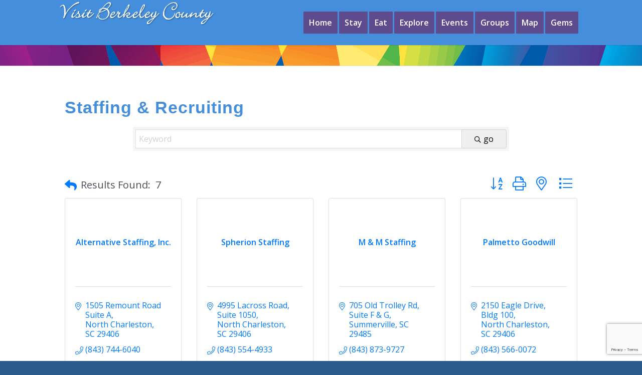

--- FILE ---
content_type: text/html; charset=utf-8
request_url: https://www.google.com/recaptcha/enterprise/anchor?ar=1&k=6LfI_T8rAAAAAMkWHrLP_GfSf3tLy9tKa839wcWa&co=aHR0cHM6Ly90b3VyaXNtLmJlcmtlbGV5c2Mub3JnOjQ0Mw..&hl=en&v=PoyoqOPhxBO7pBk68S4YbpHZ&size=invisible&anchor-ms=20000&execute-ms=30000&cb=u2gsrd3rgjzi
body_size: 48660
content:
<!DOCTYPE HTML><html dir="ltr" lang="en"><head><meta http-equiv="Content-Type" content="text/html; charset=UTF-8">
<meta http-equiv="X-UA-Compatible" content="IE=edge">
<title>reCAPTCHA</title>
<style type="text/css">
/* cyrillic-ext */
@font-face {
  font-family: 'Roboto';
  font-style: normal;
  font-weight: 400;
  font-stretch: 100%;
  src: url(//fonts.gstatic.com/s/roboto/v48/KFO7CnqEu92Fr1ME7kSn66aGLdTylUAMa3GUBHMdazTgWw.woff2) format('woff2');
  unicode-range: U+0460-052F, U+1C80-1C8A, U+20B4, U+2DE0-2DFF, U+A640-A69F, U+FE2E-FE2F;
}
/* cyrillic */
@font-face {
  font-family: 'Roboto';
  font-style: normal;
  font-weight: 400;
  font-stretch: 100%;
  src: url(//fonts.gstatic.com/s/roboto/v48/KFO7CnqEu92Fr1ME7kSn66aGLdTylUAMa3iUBHMdazTgWw.woff2) format('woff2');
  unicode-range: U+0301, U+0400-045F, U+0490-0491, U+04B0-04B1, U+2116;
}
/* greek-ext */
@font-face {
  font-family: 'Roboto';
  font-style: normal;
  font-weight: 400;
  font-stretch: 100%;
  src: url(//fonts.gstatic.com/s/roboto/v48/KFO7CnqEu92Fr1ME7kSn66aGLdTylUAMa3CUBHMdazTgWw.woff2) format('woff2');
  unicode-range: U+1F00-1FFF;
}
/* greek */
@font-face {
  font-family: 'Roboto';
  font-style: normal;
  font-weight: 400;
  font-stretch: 100%;
  src: url(//fonts.gstatic.com/s/roboto/v48/KFO7CnqEu92Fr1ME7kSn66aGLdTylUAMa3-UBHMdazTgWw.woff2) format('woff2');
  unicode-range: U+0370-0377, U+037A-037F, U+0384-038A, U+038C, U+038E-03A1, U+03A3-03FF;
}
/* math */
@font-face {
  font-family: 'Roboto';
  font-style: normal;
  font-weight: 400;
  font-stretch: 100%;
  src: url(//fonts.gstatic.com/s/roboto/v48/KFO7CnqEu92Fr1ME7kSn66aGLdTylUAMawCUBHMdazTgWw.woff2) format('woff2');
  unicode-range: U+0302-0303, U+0305, U+0307-0308, U+0310, U+0312, U+0315, U+031A, U+0326-0327, U+032C, U+032F-0330, U+0332-0333, U+0338, U+033A, U+0346, U+034D, U+0391-03A1, U+03A3-03A9, U+03B1-03C9, U+03D1, U+03D5-03D6, U+03F0-03F1, U+03F4-03F5, U+2016-2017, U+2034-2038, U+203C, U+2040, U+2043, U+2047, U+2050, U+2057, U+205F, U+2070-2071, U+2074-208E, U+2090-209C, U+20D0-20DC, U+20E1, U+20E5-20EF, U+2100-2112, U+2114-2115, U+2117-2121, U+2123-214F, U+2190, U+2192, U+2194-21AE, U+21B0-21E5, U+21F1-21F2, U+21F4-2211, U+2213-2214, U+2216-22FF, U+2308-230B, U+2310, U+2319, U+231C-2321, U+2336-237A, U+237C, U+2395, U+239B-23B7, U+23D0, U+23DC-23E1, U+2474-2475, U+25AF, U+25B3, U+25B7, U+25BD, U+25C1, U+25CA, U+25CC, U+25FB, U+266D-266F, U+27C0-27FF, U+2900-2AFF, U+2B0E-2B11, U+2B30-2B4C, U+2BFE, U+3030, U+FF5B, U+FF5D, U+1D400-1D7FF, U+1EE00-1EEFF;
}
/* symbols */
@font-face {
  font-family: 'Roboto';
  font-style: normal;
  font-weight: 400;
  font-stretch: 100%;
  src: url(//fonts.gstatic.com/s/roboto/v48/KFO7CnqEu92Fr1ME7kSn66aGLdTylUAMaxKUBHMdazTgWw.woff2) format('woff2');
  unicode-range: U+0001-000C, U+000E-001F, U+007F-009F, U+20DD-20E0, U+20E2-20E4, U+2150-218F, U+2190, U+2192, U+2194-2199, U+21AF, U+21E6-21F0, U+21F3, U+2218-2219, U+2299, U+22C4-22C6, U+2300-243F, U+2440-244A, U+2460-24FF, U+25A0-27BF, U+2800-28FF, U+2921-2922, U+2981, U+29BF, U+29EB, U+2B00-2BFF, U+4DC0-4DFF, U+FFF9-FFFB, U+10140-1018E, U+10190-1019C, U+101A0, U+101D0-101FD, U+102E0-102FB, U+10E60-10E7E, U+1D2C0-1D2D3, U+1D2E0-1D37F, U+1F000-1F0FF, U+1F100-1F1AD, U+1F1E6-1F1FF, U+1F30D-1F30F, U+1F315, U+1F31C, U+1F31E, U+1F320-1F32C, U+1F336, U+1F378, U+1F37D, U+1F382, U+1F393-1F39F, U+1F3A7-1F3A8, U+1F3AC-1F3AF, U+1F3C2, U+1F3C4-1F3C6, U+1F3CA-1F3CE, U+1F3D4-1F3E0, U+1F3ED, U+1F3F1-1F3F3, U+1F3F5-1F3F7, U+1F408, U+1F415, U+1F41F, U+1F426, U+1F43F, U+1F441-1F442, U+1F444, U+1F446-1F449, U+1F44C-1F44E, U+1F453, U+1F46A, U+1F47D, U+1F4A3, U+1F4B0, U+1F4B3, U+1F4B9, U+1F4BB, U+1F4BF, U+1F4C8-1F4CB, U+1F4D6, U+1F4DA, U+1F4DF, U+1F4E3-1F4E6, U+1F4EA-1F4ED, U+1F4F7, U+1F4F9-1F4FB, U+1F4FD-1F4FE, U+1F503, U+1F507-1F50B, U+1F50D, U+1F512-1F513, U+1F53E-1F54A, U+1F54F-1F5FA, U+1F610, U+1F650-1F67F, U+1F687, U+1F68D, U+1F691, U+1F694, U+1F698, U+1F6AD, U+1F6B2, U+1F6B9-1F6BA, U+1F6BC, U+1F6C6-1F6CF, U+1F6D3-1F6D7, U+1F6E0-1F6EA, U+1F6F0-1F6F3, U+1F6F7-1F6FC, U+1F700-1F7FF, U+1F800-1F80B, U+1F810-1F847, U+1F850-1F859, U+1F860-1F887, U+1F890-1F8AD, U+1F8B0-1F8BB, U+1F8C0-1F8C1, U+1F900-1F90B, U+1F93B, U+1F946, U+1F984, U+1F996, U+1F9E9, U+1FA00-1FA6F, U+1FA70-1FA7C, U+1FA80-1FA89, U+1FA8F-1FAC6, U+1FACE-1FADC, U+1FADF-1FAE9, U+1FAF0-1FAF8, U+1FB00-1FBFF;
}
/* vietnamese */
@font-face {
  font-family: 'Roboto';
  font-style: normal;
  font-weight: 400;
  font-stretch: 100%;
  src: url(//fonts.gstatic.com/s/roboto/v48/KFO7CnqEu92Fr1ME7kSn66aGLdTylUAMa3OUBHMdazTgWw.woff2) format('woff2');
  unicode-range: U+0102-0103, U+0110-0111, U+0128-0129, U+0168-0169, U+01A0-01A1, U+01AF-01B0, U+0300-0301, U+0303-0304, U+0308-0309, U+0323, U+0329, U+1EA0-1EF9, U+20AB;
}
/* latin-ext */
@font-face {
  font-family: 'Roboto';
  font-style: normal;
  font-weight: 400;
  font-stretch: 100%;
  src: url(//fonts.gstatic.com/s/roboto/v48/KFO7CnqEu92Fr1ME7kSn66aGLdTylUAMa3KUBHMdazTgWw.woff2) format('woff2');
  unicode-range: U+0100-02BA, U+02BD-02C5, U+02C7-02CC, U+02CE-02D7, U+02DD-02FF, U+0304, U+0308, U+0329, U+1D00-1DBF, U+1E00-1E9F, U+1EF2-1EFF, U+2020, U+20A0-20AB, U+20AD-20C0, U+2113, U+2C60-2C7F, U+A720-A7FF;
}
/* latin */
@font-face {
  font-family: 'Roboto';
  font-style: normal;
  font-weight: 400;
  font-stretch: 100%;
  src: url(//fonts.gstatic.com/s/roboto/v48/KFO7CnqEu92Fr1ME7kSn66aGLdTylUAMa3yUBHMdazQ.woff2) format('woff2');
  unicode-range: U+0000-00FF, U+0131, U+0152-0153, U+02BB-02BC, U+02C6, U+02DA, U+02DC, U+0304, U+0308, U+0329, U+2000-206F, U+20AC, U+2122, U+2191, U+2193, U+2212, U+2215, U+FEFF, U+FFFD;
}
/* cyrillic-ext */
@font-face {
  font-family: 'Roboto';
  font-style: normal;
  font-weight: 500;
  font-stretch: 100%;
  src: url(//fonts.gstatic.com/s/roboto/v48/KFO7CnqEu92Fr1ME7kSn66aGLdTylUAMa3GUBHMdazTgWw.woff2) format('woff2');
  unicode-range: U+0460-052F, U+1C80-1C8A, U+20B4, U+2DE0-2DFF, U+A640-A69F, U+FE2E-FE2F;
}
/* cyrillic */
@font-face {
  font-family: 'Roboto';
  font-style: normal;
  font-weight: 500;
  font-stretch: 100%;
  src: url(//fonts.gstatic.com/s/roboto/v48/KFO7CnqEu92Fr1ME7kSn66aGLdTylUAMa3iUBHMdazTgWw.woff2) format('woff2');
  unicode-range: U+0301, U+0400-045F, U+0490-0491, U+04B0-04B1, U+2116;
}
/* greek-ext */
@font-face {
  font-family: 'Roboto';
  font-style: normal;
  font-weight: 500;
  font-stretch: 100%;
  src: url(//fonts.gstatic.com/s/roboto/v48/KFO7CnqEu92Fr1ME7kSn66aGLdTylUAMa3CUBHMdazTgWw.woff2) format('woff2');
  unicode-range: U+1F00-1FFF;
}
/* greek */
@font-face {
  font-family: 'Roboto';
  font-style: normal;
  font-weight: 500;
  font-stretch: 100%;
  src: url(//fonts.gstatic.com/s/roboto/v48/KFO7CnqEu92Fr1ME7kSn66aGLdTylUAMa3-UBHMdazTgWw.woff2) format('woff2');
  unicode-range: U+0370-0377, U+037A-037F, U+0384-038A, U+038C, U+038E-03A1, U+03A3-03FF;
}
/* math */
@font-face {
  font-family: 'Roboto';
  font-style: normal;
  font-weight: 500;
  font-stretch: 100%;
  src: url(//fonts.gstatic.com/s/roboto/v48/KFO7CnqEu92Fr1ME7kSn66aGLdTylUAMawCUBHMdazTgWw.woff2) format('woff2');
  unicode-range: U+0302-0303, U+0305, U+0307-0308, U+0310, U+0312, U+0315, U+031A, U+0326-0327, U+032C, U+032F-0330, U+0332-0333, U+0338, U+033A, U+0346, U+034D, U+0391-03A1, U+03A3-03A9, U+03B1-03C9, U+03D1, U+03D5-03D6, U+03F0-03F1, U+03F4-03F5, U+2016-2017, U+2034-2038, U+203C, U+2040, U+2043, U+2047, U+2050, U+2057, U+205F, U+2070-2071, U+2074-208E, U+2090-209C, U+20D0-20DC, U+20E1, U+20E5-20EF, U+2100-2112, U+2114-2115, U+2117-2121, U+2123-214F, U+2190, U+2192, U+2194-21AE, U+21B0-21E5, U+21F1-21F2, U+21F4-2211, U+2213-2214, U+2216-22FF, U+2308-230B, U+2310, U+2319, U+231C-2321, U+2336-237A, U+237C, U+2395, U+239B-23B7, U+23D0, U+23DC-23E1, U+2474-2475, U+25AF, U+25B3, U+25B7, U+25BD, U+25C1, U+25CA, U+25CC, U+25FB, U+266D-266F, U+27C0-27FF, U+2900-2AFF, U+2B0E-2B11, U+2B30-2B4C, U+2BFE, U+3030, U+FF5B, U+FF5D, U+1D400-1D7FF, U+1EE00-1EEFF;
}
/* symbols */
@font-face {
  font-family: 'Roboto';
  font-style: normal;
  font-weight: 500;
  font-stretch: 100%;
  src: url(//fonts.gstatic.com/s/roboto/v48/KFO7CnqEu92Fr1ME7kSn66aGLdTylUAMaxKUBHMdazTgWw.woff2) format('woff2');
  unicode-range: U+0001-000C, U+000E-001F, U+007F-009F, U+20DD-20E0, U+20E2-20E4, U+2150-218F, U+2190, U+2192, U+2194-2199, U+21AF, U+21E6-21F0, U+21F3, U+2218-2219, U+2299, U+22C4-22C6, U+2300-243F, U+2440-244A, U+2460-24FF, U+25A0-27BF, U+2800-28FF, U+2921-2922, U+2981, U+29BF, U+29EB, U+2B00-2BFF, U+4DC0-4DFF, U+FFF9-FFFB, U+10140-1018E, U+10190-1019C, U+101A0, U+101D0-101FD, U+102E0-102FB, U+10E60-10E7E, U+1D2C0-1D2D3, U+1D2E0-1D37F, U+1F000-1F0FF, U+1F100-1F1AD, U+1F1E6-1F1FF, U+1F30D-1F30F, U+1F315, U+1F31C, U+1F31E, U+1F320-1F32C, U+1F336, U+1F378, U+1F37D, U+1F382, U+1F393-1F39F, U+1F3A7-1F3A8, U+1F3AC-1F3AF, U+1F3C2, U+1F3C4-1F3C6, U+1F3CA-1F3CE, U+1F3D4-1F3E0, U+1F3ED, U+1F3F1-1F3F3, U+1F3F5-1F3F7, U+1F408, U+1F415, U+1F41F, U+1F426, U+1F43F, U+1F441-1F442, U+1F444, U+1F446-1F449, U+1F44C-1F44E, U+1F453, U+1F46A, U+1F47D, U+1F4A3, U+1F4B0, U+1F4B3, U+1F4B9, U+1F4BB, U+1F4BF, U+1F4C8-1F4CB, U+1F4D6, U+1F4DA, U+1F4DF, U+1F4E3-1F4E6, U+1F4EA-1F4ED, U+1F4F7, U+1F4F9-1F4FB, U+1F4FD-1F4FE, U+1F503, U+1F507-1F50B, U+1F50D, U+1F512-1F513, U+1F53E-1F54A, U+1F54F-1F5FA, U+1F610, U+1F650-1F67F, U+1F687, U+1F68D, U+1F691, U+1F694, U+1F698, U+1F6AD, U+1F6B2, U+1F6B9-1F6BA, U+1F6BC, U+1F6C6-1F6CF, U+1F6D3-1F6D7, U+1F6E0-1F6EA, U+1F6F0-1F6F3, U+1F6F7-1F6FC, U+1F700-1F7FF, U+1F800-1F80B, U+1F810-1F847, U+1F850-1F859, U+1F860-1F887, U+1F890-1F8AD, U+1F8B0-1F8BB, U+1F8C0-1F8C1, U+1F900-1F90B, U+1F93B, U+1F946, U+1F984, U+1F996, U+1F9E9, U+1FA00-1FA6F, U+1FA70-1FA7C, U+1FA80-1FA89, U+1FA8F-1FAC6, U+1FACE-1FADC, U+1FADF-1FAE9, U+1FAF0-1FAF8, U+1FB00-1FBFF;
}
/* vietnamese */
@font-face {
  font-family: 'Roboto';
  font-style: normal;
  font-weight: 500;
  font-stretch: 100%;
  src: url(//fonts.gstatic.com/s/roboto/v48/KFO7CnqEu92Fr1ME7kSn66aGLdTylUAMa3OUBHMdazTgWw.woff2) format('woff2');
  unicode-range: U+0102-0103, U+0110-0111, U+0128-0129, U+0168-0169, U+01A0-01A1, U+01AF-01B0, U+0300-0301, U+0303-0304, U+0308-0309, U+0323, U+0329, U+1EA0-1EF9, U+20AB;
}
/* latin-ext */
@font-face {
  font-family: 'Roboto';
  font-style: normal;
  font-weight: 500;
  font-stretch: 100%;
  src: url(//fonts.gstatic.com/s/roboto/v48/KFO7CnqEu92Fr1ME7kSn66aGLdTylUAMa3KUBHMdazTgWw.woff2) format('woff2');
  unicode-range: U+0100-02BA, U+02BD-02C5, U+02C7-02CC, U+02CE-02D7, U+02DD-02FF, U+0304, U+0308, U+0329, U+1D00-1DBF, U+1E00-1E9F, U+1EF2-1EFF, U+2020, U+20A0-20AB, U+20AD-20C0, U+2113, U+2C60-2C7F, U+A720-A7FF;
}
/* latin */
@font-face {
  font-family: 'Roboto';
  font-style: normal;
  font-weight: 500;
  font-stretch: 100%;
  src: url(//fonts.gstatic.com/s/roboto/v48/KFO7CnqEu92Fr1ME7kSn66aGLdTylUAMa3yUBHMdazQ.woff2) format('woff2');
  unicode-range: U+0000-00FF, U+0131, U+0152-0153, U+02BB-02BC, U+02C6, U+02DA, U+02DC, U+0304, U+0308, U+0329, U+2000-206F, U+20AC, U+2122, U+2191, U+2193, U+2212, U+2215, U+FEFF, U+FFFD;
}
/* cyrillic-ext */
@font-face {
  font-family: 'Roboto';
  font-style: normal;
  font-weight: 900;
  font-stretch: 100%;
  src: url(//fonts.gstatic.com/s/roboto/v48/KFO7CnqEu92Fr1ME7kSn66aGLdTylUAMa3GUBHMdazTgWw.woff2) format('woff2');
  unicode-range: U+0460-052F, U+1C80-1C8A, U+20B4, U+2DE0-2DFF, U+A640-A69F, U+FE2E-FE2F;
}
/* cyrillic */
@font-face {
  font-family: 'Roboto';
  font-style: normal;
  font-weight: 900;
  font-stretch: 100%;
  src: url(//fonts.gstatic.com/s/roboto/v48/KFO7CnqEu92Fr1ME7kSn66aGLdTylUAMa3iUBHMdazTgWw.woff2) format('woff2');
  unicode-range: U+0301, U+0400-045F, U+0490-0491, U+04B0-04B1, U+2116;
}
/* greek-ext */
@font-face {
  font-family: 'Roboto';
  font-style: normal;
  font-weight: 900;
  font-stretch: 100%;
  src: url(//fonts.gstatic.com/s/roboto/v48/KFO7CnqEu92Fr1ME7kSn66aGLdTylUAMa3CUBHMdazTgWw.woff2) format('woff2');
  unicode-range: U+1F00-1FFF;
}
/* greek */
@font-face {
  font-family: 'Roboto';
  font-style: normal;
  font-weight: 900;
  font-stretch: 100%;
  src: url(//fonts.gstatic.com/s/roboto/v48/KFO7CnqEu92Fr1ME7kSn66aGLdTylUAMa3-UBHMdazTgWw.woff2) format('woff2');
  unicode-range: U+0370-0377, U+037A-037F, U+0384-038A, U+038C, U+038E-03A1, U+03A3-03FF;
}
/* math */
@font-face {
  font-family: 'Roboto';
  font-style: normal;
  font-weight: 900;
  font-stretch: 100%;
  src: url(//fonts.gstatic.com/s/roboto/v48/KFO7CnqEu92Fr1ME7kSn66aGLdTylUAMawCUBHMdazTgWw.woff2) format('woff2');
  unicode-range: U+0302-0303, U+0305, U+0307-0308, U+0310, U+0312, U+0315, U+031A, U+0326-0327, U+032C, U+032F-0330, U+0332-0333, U+0338, U+033A, U+0346, U+034D, U+0391-03A1, U+03A3-03A9, U+03B1-03C9, U+03D1, U+03D5-03D6, U+03F0-03F1, U+03F4-03F5, U+2016-2017, U+2034-2038, U+203C, U+2040, U+2043, U+2047, U+2050, U+2057, U+205F, U+2070-2071, U+2074-208E, U+2090-209C, U+20D0-20DC, U+20E1, U+20E5-20EF, U+2100-2112, U+2114-2115, U+2117-2121, U+2123-214F, U+2190, U+2192, U+2194-21AE, U+21B0-21E5, U+21F1-21F2, U+21F4-2211, U+2213-2214, U+2216-22FF, U+2308-230B, U+2310, U+2319, U+231C-2321, U+2336-237A, U+237C, U+2395, U+239B-23B7, U+23D0, U+23DC-23E1, U+2474-2475, U+25AF, U+25B3, U+25B7, U+25BD, U+25C1, U+25CA, U+25CC, U+25FB, U+266D-266F, U+27C0-27FF, U+2900-2AFF, U+2B0E-2B11, U+2B30-2B4C, U+2BFE, U+3030, U+FF5B, U+FF5D, U+1D400-1D7FF, U+1EE00-1EEFF;
}
/* symbols */
@font-face {
  font-family: 'Roboto';
  font-style: normal;
  font-weight: 900;
  font-stretch: 100%;
  src: url(//fonts.gstatic.com/s/roboto/v48/KFO7CnqEu92Fr1ME7kSn66aGLdTylUAMaxKUBHMdazTgWw.woff2) format('woff2');
  unicode-range: U+0001-000C, U+000E-001F, U+007F-009F, U+20DD-20E0, U+20E2-20E4, U+2150-218F, U+2190, U+2192, U+2194-2199, U+21AF, U+21E6-21F0, U+21F3, U+2218-2219, U+2299, U+22C4-22C6, U+2300-243F, U+2440-244A, U+2460-24FF, U+25A0-27BF, U+2800-28FF, U+2921-2922, U+2981, U+29BF, U+29EB, U+2B00-2BFF, U+4DC0-4DFF, U+FFF9-FFFB, U+10140-1018E, U+10190-1019C, U+101A0, U+101D0-101FD, U+102E0-102FB, U+10E60-10E7E, U+1D2C0-1D2D3, U+1D2E0-1D37F, U+1F000-1F0FF, U+1F100-1F1AD, U+1F1E6-1F1FF, U+1F30D-1F30F, U+1F315, U+1F31C, U+1F31E, U+1F320-1F32C, U+1F336, U+1F378, U+1F37D, U+1F382, U+1F393-1F39F, U+1F3A7-1F3A8, U+1F3AC-1F3AF, U+1F3C2, U+1F3C4-1F3C6, U+1F3CA-1F3CE, U+1F3D4-1F3E0, U+1F3ED, U+1F3F1-1F3F3, U+1F3F5-1F3F7, U+1F408, U+1F415, U+1F41F, U+1F426, U+1F43F, U+1F441-1F442, U+1F444, U+1F446-1F449, U+1F44C-1F44E, U+1F453, U+1F46A, U+1F47D, U+1F4A3, U+1F4B0, U+1F4B3, U+1F4B9, U+1F4BB, U+1F4BF, U+1F4C8-1F4CB, U+1F4D6, U+1F4DA, U+1F4DF, U+1F4E3-1F4E6, U+1F4EA-1F4ED, U+1F4F7, U+1F4F9-1F4FB, U+1F4FD-1F4FE, U+1F503, U+1F507-1F50B, U+1F50D, U+1F512-1F513, U+1F53E-1F54A, U+1F54F-1F5FA, U+1F610, U+1F650-1F67F, U+1F687, U+1F68D, U+1F691, U+1F694, U+1F698, U+1F6AD, U+1F6B2, U+1F6B9-1F6BA, U+1F6BC, U+1F6C6-1F6CF, U+1F6D3-1F6D7, U+1F6E0-1F6EA, U+1F6F0-1F6F3, U+1F6F7-1F6FC, U+1F700-1F7FF, U+1F800-1F80B, U+1F810-1F847, U+1F850-1F859, U+1F860-1F887, U+1F890-1F8AD, U+1F8B0-1F8BB, U+1F8C0-1F8C1, U+1F900-1F90B, U+1F93B, U+1F946, U+1F984, U+1F996, U+1F9E9, U+1FA00-1FA6F, U+1FA70-1FA7C, U+1FA80-1FA89, U+1FA8F-1FAC6, U+1FACE-1FADC, U+1FADF-1FAE9, U+1FAF0-1FAF8, U+1FB00-1FBFF;
}
/* vietnamese */
@font-face {
  font-family: 'Roboto';
  font-style: normal;
  font-weight: 900;
  font-stretch: 100%;
  src: url(//fonts.gstatic.com/s/roboto/v48/KFO7CnqEu92Fr1ME7kSn66aGLdTylUAMa3OUBHMdazTgWw.woff2) format('woff2');
  unicode-range: U+0102-0103, U+0110-0111, U+0128-0129, U+0168-0169, U+01A0-01A1, U+01AF-01B0, U+0300-0301, U+0303-0304, U+0308-0309, U+0323, U+0329, U+1EA0-1EF9, U+20AB;
}
/* latin-ext */
@font-face {
  font-family: 'Roboto';
  font-style: normal;
  font-weight: 900;
  font-stretch: 100%;
  src: url(//fonts.gstatic.com/s/roboto/v48/KFO7CnqEu92Fr1ME7kSn66aGLdTylUAMa3KUBHMdazTgWw.woff2) format('woff2');
  unicode-range: U+0100-02BA, U+02BD-02C5, U+02C7-02CC, U+02CE-02D7, U+02DD-02FF, U+0304, U+0308, U+0329, U+1D00-1DBF, U+1E00-1E9F, U+1EF2-1EFF, U+2020, U+20A0-20AB, U+20AD-20C0, U+2113, U+2C60-2C7F, U+A720-A7FF;
}
/* latin */
@font-face {
  font-family: 'Roboto';
  font-style: normal;
  font-weight: 900;
  font-stretch: 100%;
  src: url(//fonts.gstatic.com/s/roboto/v48/KFO7CnqEu92Fr1ME7kSn66aGLdTylUAMa3yUBHMdazQ.woff2) format('woff2');
  unicode-range: U+0000-00FF, U+0131, U+0152-0153, U+02BB-02BC, U+02C6, U+02DA, U+02DC, U+0304, U+0308, U+0329, U+2000-206F, U+20AC, U+2122, U+2191, U+2193, U+2212, U+2215, U+FEFF, U+FFFD;
}

</style>
<link rel="stylesheet" type="text/css" href="https://www.gstatic.com/recaptcha/releases/PoyoqOPhxBO7pBk68S4YbpHZ/styles__ltr.css">
<script nonce="wV3K1TOjhj37rVz6VWOrWw" type="text/javascript">window['__recaptcha_api'] = 'https://www.google.com/recaptcha/enterprise/';</script>
<script type="text/javascript" src="https://www.gstatic.com/recaptcha/releases/PoyoqOPhxBO7pBk68S4YbpHZ/recaptcha__en.js" nonce="wV3K1TOjhj37rVz6VWOrWw">
      
    </script></head>
<body><div id="rc-anchor-alert" class="rc-anchor-alert"></div>
<input type="hidden" id="recaptcha-token" value="[base64]">
<script type="text/javascript" nonce="wV3K1TOjhj37rVz6VWOrWw">
      recaptcha.anchor.Main.init("[\x22ainput\x22,[\x22bgdata\x22,\x22\x22,\[base64]/[base64]/[base64]/ZyhXLGgpOnEoW04sMjEsbF0sVywwKSxoKSxmYWxzZSxmYWxzZSl9Y2F0Y2goayl7RygzNTgsVyk/[base64]/[base64]/[base64]/[base64]/[base64]/[base64]/[base64]/bmV3IEJbT10oRFswXSk6dz09Mj9uZXcgQltPXShEWzBdLERbMV0pOnc9PTM/bmV3IEJbT10oRFswXSxEWzFdLERbMl0pOnc9PTQ/[base64]/[base64]/[base64]/[base64]/[base64]\\u003d\x22,\[base64]\x22,\x22w5xbw5/Ct0nCvkEVPR7DpsKAecKaw6U7w5rDgWDDk2cHw5LCrEbCusOKKG0KBgJmUljDg1h8wq7Dh0jDt8O+w7rDjj3DhMO2VcKiwp7CicOvEMOIJTbDnzQiccOFXEzDksO4U8KMLMKMw5/[base64]/Nk7CpMKpTXnCrcK1dcKfdcO1wpBTacKOWkgDw4HDokrDjgw9w5UPRTlyw6tjwrnDiE/DmRUoFEVOw6vDu8KDw5Ehwoc2D8KOwqMvwq7Ck8O2w7vDlBbDgsOIw5TCtFICOQXCrcOSw7J5bMO7w5lDw7PCsQ9ew7VdRW1/OMO4wrVLwoDChsKOw4puTcKPOcObVMKTInx7w54Xw4/Ct8Orw6vCoWLCpFxobWAow4rCoDUJw69ZHcKbwqB4TMOIOSlgeFAPaMKgwqrCtgsVKMKkwoxjSsOqAcKAwoDDv1Eyw5/Ci8KdwpNgw6IbRcOHwqHCjRTCjcKcwqnDisOeYcK2TifDihvCnjPDgcK/woHCo8OZw71Wwqs7w6LDq0DChcOawrbCi3PDosK8K0oGwocbw6B7ScK5wrIBYsKaw4zDmTTDnEjDnSgpw7x6wo7DrTHDv8KRf8OqwpPCi8KGw4k/KBTDtjRCwo9/[base64]/DtQ5sVQzChRzDpMKmw6V2wq/[base64]/[base64]/wpZpw4tSwpHCqkRmwoZkMgPCt8OBa8Opw5N8w6PDgA5Owqpqw4/DinbDi2vCm8KJwp1xIcOlBsKTThfCtMK8W8Kcw5RHw6PCszdCwrg3GH3CgQpyw5wUNDNrfG7CrsKfwq7DvcOtYyR/[base64]/LwxUSSA3woUaEhXCqMKWGsOiw6bCgcKPwoULKxfDjhvDp2dkYhPCs8OBLsKqwpg8ScOvLMKDQ8K7wpocUHsGdh7ChsKUw7UtwrDClMKQwoRxwoZ9w59ePcKww5c1VMK8w5MIIm7DtjprLynCl1jCgB9+w7rClxTDu8K1w5XCgWQ1TMKyCn4WcMObBcOqwo/Ck8KDw40zwr/CkcOrS1XDvWhZwp7Dp194c8Kaw4xHwr7CrxvDnmkALGQ/[base64]/CkyHCu3PDkUbDscOCw4/DocOzwoJOMsOxGwVZTXoPMSfCnm3ClgfCr3TDrVw/BsKVPsKRwobClDXDm1DDscKNSk/DgMKDM8Olwr/DoMKGeMOMP8KIw5k1EUkJw4nDvETCmsKQw5bCqhvCo1bDhQtGw4fCiMOZwqU/[base64]/[base64]/LMKdbWbCsMKfw7zDmsK3w6HCm8Ovwr7Dpy7CgsKlwp98w7/CucKhVFbCkAlrccKKworDu8OywpQiwpg+Y8O3w6EMHcOgX8K5wobDqDNSwobDr8O+R8OHwoZrA1sLwpp3w6/CrsO0wrrCog3CtcO8MEDDjMOwwq/[base64]/CncK1M8OzccKxMEdTwqhWMMKWw61kwprCjAjCmMKVacOIwpbCv1fCp0DDu8KfPydxwp5BLg7CuA3Dn1rDuMOrBRRcw4DDkk3Cm8Oxw4HDt8KvKisBfcO9wpTCogLCssKua00Fw7Y4wrXChlbCqwI8OsO/w7rDtcOEFH/CgsK+UhfCtsO+SSjDu8OibU/DglUKAsOuT8KawpHDkcKawrzCuQrDgMK5wowMa8OBwpIpwrHCiCTDrArDg8KZRhHCtlnDl8OoNlzCs8Olw4nCiBhfGsOuIwfDqsKKGsOKdsKswowHwrVBw7rCicK/[base64]/[base64]/CicOzZFXClcKRLU3Dh8OybTtaXWkgwpjCpxNYwqQ6w6csw74jw6YOQTTClSAoHcObw4HCjMOsf8K7eBHDo3kdwqkhw4TCrsOwMFwZw7jCncK0FUzCgsKBw47CmDfClMKQwp8TMcOOw4taWA/DusKRw4fDojHCjSTDgMOGGyTCjMOfRiTDn8K8w44bwoDCvC1+wpDCtV3CuhPDu8OKw6DDq0o5wqHDj8KbwrXDgFTCkMKrw7/DqMOPdMKfIRxIOMOrFxVoKAExwp5kw4PDsgTCm1fDsMOuPxnDjD/ClsOgKMKtwonCucO3wrINw5/Cu0/CiGVsakE9w5fDsjLDssO5w6/CrsKAW8Oww5k0Zw1AwpB1GntQUxptLsKtIlfDscK/[base64]/[base64]/[base64]/YcKeNsK0aH7ChXLCiWQuw5paaVbCo8KTw5rCvsOsw6bCnMO9w6oDwpdNwojClsKpw47CqsORwoM2w7DDhibChTInw7LCq8Knwq/DosOpwrHChcKDI0/Dj8KuYRZVdcKIFsKBJC3CvMKVw69Ow5/CvcO4woLDmhEBfsKOHMKdwr3CrMK6bgTClB1Cw43DqsK6wrbDr8KAwooFw79fwqDDuMOuw6XDksOBIsKJQxjDv8OECMKBTh/ChMK1AFTDicO2bTrDg8KyO8OfMcKRwrMEw6xJwpxrwrbDkijCqcOQWsKQwrfDvi/DrBU/TSnDqEQ2VX/Dp3zCuhXDr3fDusK/w6pJw7bCqsOZw4ICw5gieloEwoonNsOwasOyG8KEw5IbwrAZwqPCjj/Dt8K0VsKvw7DCp8OFw7JkWEzCvjHCvMOpwqPDsTg6dyddwq1zAMKVwqZKUsOlwq9Zwr1WcsOwMQpgwqPDusKGC8Oyw65OVA/ChR/DlCjCgnBHcUrCsFbDpsO3chwkw758wrPCp2F0AxsnTcOENybCncOeQcO+wogtacOUw5Vpw4TDsMOIw4chw4kRwpwZZcOHw7RpEhnDjWdSw5UMw7HCtcKFZg0RQsOTJyXDinTCnAZ/AAM3woRlwqrCpAPCpgTDlllVwqfCt3zCmUJRwpQVwo7Cmi/DicKlw6AlKhYYP8Kaw4rCpMOLw7HDh8Obwp/[base64]/CuG3Dl8OdwrnCiMOCCcOKecOEbVfCtUpkccK0w6DDkcKuwpPDoMKtw71/woFiw5rCj8KVWMKOwrnCsWXCiMKgQXfDs8O7wqIdFhzCjMKaMMOpK8KBw6HCh8KHWQnCh37DocKGwocpwpI0w5NcfxgACCMvwr/CqBjCqQNCSBx2w6YVIzYbF8OOKV1wwrUzPiZew7cOUsKdVsKmTifDrk/Dh8KVw63Dm2zCk8ODNxwADUfCusKJw4jDgMKNb8OvK8O2w4DCpxTDpMK3DmnCu8K5JcO/wpTDjMOVUQLCgC3DonjDucOEd8OfQMOqcMOzwqclF8OpworDk8O9SHDDjTUgwqvCmXkKwqRhw77DusK1w4ctMMOIwp/[base64]/[base64]/DisOFwqQxw7rDrMK/wonDvn3Dukw4wrAwJcOdw6RKw5/DtMKFE8KXw5XCmjwiw58NOsKkw4MLSl4jw4fDisKGX8ODw7s8Yj7CgcKgSsKEw47CvsOLwq5lLsOrwpDCpcKEX8OgR1rDr8O/wrXChyfDkxbDrMKBwqLCvsOWdMObwozCn8O5WVPCjU3DmAPDvMOywoRgwp/DqCogw5oPwrVRMsKdwpPCpAvDusKuIcKaHmZdVsK6Rg3CusOkSzotB8K3KMK1w69owpHCi1AmDMKHwrINaAHDhMK/w67DssKWwpFSw43Cp20YRMKXw5NCWx7DtsKGEMK1wpXCr8OlQMOFMsKtw6sbU2ouwpfDqDMGYcOLwp/Cmh4yRcKpw6xIwokHATQjwpxyO2Qxwq13wqQUUBhrwo/Do8Owwr81wqhxFl/DtsOFZybDmsKHN8OCwp7Dmy0qXMKgw7MbwoEXw5NlwpAaCVzDki/[base64]/Dn8OSwpYuwozCl8Kxw6bCmjJnw6HClT3DvcOTOnzCul/DjhrCkGJdLcK4YGbDnw5ww4duw6pVwrDDgmw7wrlYwozDpMKDw5hjwoTDjcKZITA0AcKKaMOjMsOUwp7CgXjCkgTCvDs4wpnCrULDmGIJUMOUwqPCtcK5w5nDhMONwoHCg8KaT8KFwo/CllnDkm/Do8OPU8KtKsKrCwBtwqXDjELDhsOvPMOuRMKkOwsLTMObRcOsShbDnR0EcMKdw53DisOYw77Ck1YEw6gLw6siw5NGw6LCrjnDmAMUw5bDhB3CvMOxZxkWw4NFw79DwqoOFcK1wrMrQcOvwqjCgMOyVMKPWxV3w6vCucKgJC1SA0DCpsKqw5TCnybDkCzCsMKeIS/DksOOw7fCiBcaasOqwrUtViwcf8O5w4LDhTnDhUw9wox4XcKZdhBNwoDDhcO5VV0cQk7DjsK4EV7CoSrCmsKDSsO5VXkbwqZafsKswqzCtxdCLMO/H8KBAU7CosOhwpoqw4HDrkHCucKcwo4iLigWw7XDrcOwwoFOw4ktGsKMSR1FwpzDnsK2Hm7DtTDCk1xaa8Ovw75UNcOIXXkzw73DrAROZMKbV8KCwpfDosOQD8Kewr3Dm0TCgMKWDEkkLQwddl/DnyDDscKERMKlA8O2UX/DqmI0MgE7FsOAw6s4w6nCvj4PGwlGFsOdwrlEfmBcbQ56wodowpc8cldgEMKOw6duwrk+b15+LHRQLAbCkcOMKWMjwqrCrcOrC8KuCEbDqwXCozIyegbDusKkZcKQXMO8wqzDlWbDqBllw5XDnXrCvcKzwo9mS8O+w5NWwrsrwp3DiMOjw4/Dp8KRJsK/FRNSH8KTCScca8KhwqPDnDLCssKIwrTCmMOfVR/[base64]/[base64]/w6nDtxNXwohhwqw8wqlnw7/[base64]/[base64]/wrxpe8K3w5kHemPDg8O0wojCtsOHw719W15Bw5rDtRRtCnTDohV5wo1pwoPCv1Y+wqZzFHhUwqQhw4/Dv8Ojw7jDuS81wqAcTcKmw4MJIMKzwqDCicKkSsKYw54KC0BQw6rCosK3ahDDnsKOw61Ww7vDhEY9wodwQsKLwobCgMKjFMK4Gz7CnApnD1PCjcKjDGXDgXrDpsKrwq/Dj8Ofw4EODBbDnm/ConwYwqFAYcKvCcKGKWvDncKYwqYvwoZjVEvCgW3CicO7FzFKHgE9JnvDh8KKwrA4w4XCnsOJwoMzHSEGGXw7XsOTNsOEw6RXecKVw40Uwo5lw73Dm0DDlDzCjMK8aXsmw6/CgwJ6w7rDhMK2w7wSw6FfLcKzwpwGVcOFwqZewonDkMOcGcONw4PDsMOqGcKbIMKoCMOLGQzDqRLDgDASw6bCggoFK3PCksKVDsOLw7M4woAWU8K8woPDt8OnOl7DozImw6rDqyjDjVMxwqtCwqXCjlAgTSk5w5nDqmhPwoHDuMK/w58Pw6MYw47Ck8KtcSonUgfDhXZKAsOYOcOla3/[base64]/GG5/w5FlwpRNCEJWRnVIw6Qvw6dTw7PDmm4IB3vCscKnw6MMw40ew6LCsMKdwrfDn8KeY8OTcidaw4FEwocQwrsMw4Utw5rDmx7Clk7CkMO7wq45a1Q6wpzDvMKGXMOdAHEVwrkxBSMtEMOHfSlAdcOuO8K/w73DrcOSQmTCjcKOazZvXFNvw7TCmhbDj1nDgF45S8O/XDXCuRl8X8KMS8OGA8OIwrjDgMK7Dlcdw7jCrMOJw4oPcBlVek3CoSAjw5jCoMKaDXjCgiZjGw/[base64]/dDkGw4Itw6vDqRwxPMOBdQDDoiPCnETDtsKMb8KkwrpeXQ4fwroIawIQYMOHeDMGwqnDrRVDwrxbR8KTFD4uCcKTw6TDjcOHwprDucOTccKLwosGQ8OGw6HDk8OFwq/DshYiYhzDiWcvwoDCk3vCtz8pwp1xK8ObwqXDjMOuw5DChcO6J1fDrBtmw4PDncOjF8Orw49Xw5rDrUHCkj3CnATDknJ5TcKWZjrDnwtBw6jDhToawppnw4keG0XDuMOYVcKaF8KvUMOIfsKjb8OcQgBZIsKmd8OpTWNswq7Ch0nCoi/[base64]/DrMOFWgsucsOewrPCmknDqMOJBDcAwr/CtsO6C8O2CRPCp8Onw6DCg8Oiwq/CuD1lwr1QAxwMwpoWd0UOQHbDl8OKeHrCplnDmEHDisOtW1LCocK4bTDChkHDnGZEGsKQwqfDrljDqA4eOVnCqkXDnsKewqMVL2QoVMOtcMKHw5LCuMOkASLDgRzDv8OGa8OdwrbDuMOJfEzDtXDDgylewonCh8OSKsOeUzVWfU/CmcKCDMOHJsKJNSrCnMOTEcOuYCnDknzDssObBsOjwphTw5PDiMO2w4DDsjosE0/DsmcxwrvClcKwT8K0wpTCsQ3CtcKcwq3DjsKmJxrCjMOIIkEcw5cxWn/CvcOTwr3DlsOWN0Zsw6Mgw5zDul9Tw4gvdUbCgApMw6nDoXvDvDfDtMKuSx/DssOYwqfDicOCw4EGWWorw6IdMcOeTsOBG27Ct8Kzwo7ClsOoY8OCwoU8XsKZwpvClcOpw60qA8KiZ8K1axvCncOpwrcOwol9wrXCnG/DkMOtwrDChFfDncOwwonCocKYYcOaU0kRw4LChx57UsKgw4DClMKlw6rCrMOacsO0w5nDsMKEJcOdwrbDl8KJwrXDjko3BhQww6PCvEDClHIMwrUnMQoEwosrOcKAw683wr/ClcK5D8K+RmMZPiDCvsOAJ1wGSMKUw7spA8OBwp7Dn1IbKsKEaMO4w5DDrTLDhsODw5VnC8Olw5/DqFUuwpfCiMOiw6QRWiMLVsO4S1PCoQsPw6Utw7LCnHPCtyXDpMO7w4APwoPCpWLDk8KYwoLCqH/DisK9VcOYw7cIQVLCp8KEZx4Swq1Uw6rCicKuw7vDs8O4NMKnwrFBPSTDiMOcCsKXb8KpK8OGwo/ChwPCssK3w5HCpkk5PlQKw5lOTxfCtcKPDXpjPiJNw4Bhwq3CmsO0Mm7CvcO0EjnDr8OIw7PDmFPCkMKPN8KgVsKdw7RtwrADwozCqT3CmyjCrcKIw7g4bWtyYMKpwo7DvgHDmMKkGmjDjGgxwp/Cp8OEwoYEwojCu8ODwr3Drz/DlmsYYG7Ck18BUcKVFsOzw6QYdcKgTMO3AWphw7bCssOUfw7Di8K8wp4jXVfDmsOgw6dlwqBwKcOvUsOPNVfCjw5kbMKlw7vDugx8S8K2McO+w6kzHMORwroUOi4Pw6QoNjvCvMOkw78cVgzDnSxVKETCugArHMKBw5DCvypmw7XDvsOUwocWGMKOwr/DtcOwT8OiwqfDhjrDiSAwVsKWw7EDw7tbEsKNw5UKJsK+wqzCnlBIMmvDoSYlFG9Uw47DvF3CmMKcwp3DmSsIYMKYex/Dk03DmCPClgHDgRbDh8KCw63DngxJwo8VP8OKwoHCoXPCnsOhc8OHw7vDqioiYE/Dg8OHwpfDjkoVOE/DisKVXcKcwqwpwo/DisOwAF3Ct3vCoz/[base64]/DksKGQ1A5wrbDnWLCqsKSFcK0wohVwo7Ct8Oqw7Aiw6vCqmgNGsOpw60JSX0PVUMzSWx2eMKOw519WzzDu13CnS4nBUfDhcOgw6FrE3Rxw5YnGXNZD1Zmw7JwwosQwoAJw6bCoD/DlBLCrQPDumDDq1RYTzsfViXCvk8tQcOvw4rDnT/CncO6dMKoMcOPw6PCtsKJNsK3wr1/w5jDuDjCssKbfSEXFBg8wp4aKAE2w7QYwqNBIMObD8KFwo09EFDCpiHDrEPClsOow4ZsVj5pwq/DqcK1GsO5F8KXwqLCusK1YUpKCjbCo2bCpsKwX8KEYsKCClbChsKiRMO5eMKrCcOCw5nCkA3DmXI1b8Oqwq/ChDTDkgE1w7TCv8ONw7LDrsKJK1vChcKMwoEgw4TDqsKMw7HDnnrDusKTwprDpxrClMKVw7jDhHzDm8KsUTXCtcOQwqHDqXzCmCnDiQEJw60qTcOJcMOjw7TCjUbChcOBw496e8K9woTCl8Kad3YWwqfCiVHCvsKLw7tSwo84YsKTPMK8XcOiTwoKwowhCsKaw7PClG/CmDptwpzCrMKtLMOyw7gaVsKwYRkTwrdqw4IBY8KEL8K1f8OCBW19wozCpcO2MlUyYV1MGGNdbVjDkVoaKsO/a8OpwrvDkcKyYjhPV8OjBQAzasORw4fDszoOwqUMYwjCmmFyTlPDrsO4w6XDjsKDLQTChHR2GzbCo2fDnMKOGQ3Cg0ExwovCu8KWw7TDpifDh0EEw4XCiMOZw7xmw7vCnsKgT8OAUcOYwprCucOsPwkbDGjCgMOWKsOPwotXBsK2AG/CocOnGsKAJwvDl0vCtMKBw5zCnFLDkcK1H8O0wqbCkCQwVDrCjTURwrfDnMK9f8OmbcKxAsK+w4zDklfCq8OiwpPCn8KzZm1GwovCocKXwrTDljAwXsOyw4HCrA15wojDocKaw7/DicODwqzDlsOhDcOLwq3CpnbDrUfDvgISwpN9w5bCuWYBw4DDlMKrw4PDmA0JP2t6UMO9esOiFcO1R8KWCAxmwqJVw7o7wrZiK1rDtRN8MMKPDcK/wooqwrXDkMKCYWrCl04kw5E7wrLChBF0wrpiwrk1LlvDjnpSJ2B4w4XDlcONNsO8K2/DmMO2wrRFw4LDsMOoLsKfwrJUw6Q1AnA0wq57FxbCiWXCoAPDrlPDrTfDtxt4wr7ChG7DsMO3w77ClwrCj8OnTihzwplxw68swprDucKoZAJXw4Exw51wLcKiBMOmAMOxU1Y2ScK7LWjDsMO1W8O3az1pwoHDicOiw6LDv8KENnsYw748ch/DoGjDnMO5KMKcwozDtTTDs8OJw4Y8w5UWwqZuwpRZw6DCgChzw4AyQ3piwr7Dh8K8w6bCtcKNwrXDscKhw74zaWh/T8Kmw5c9M1JSPhldEX7DvcKww489GsKpw58fQsK2fG7CuTDDtMKXwrvDlRwpw6TCvhVUAcOKw6fDo2d+EMO7Jy7Dh8OXw7jDt8K/LsOWfMOxwrHCvDLDkQ87MjLDrMOhKcKtwrTCpkjDkcKPw7dfw6PCuk3CoBDDpMOwbMOQw5Q3fMO/w73DjMOMwpNEwqnDunPCmQByegsMEmU7T8OLalPCtyDCuMOKwqDCnMOdw60Iw7DCthdkwr1HwrvDgcKfYUs4HcO/acOvRMOfwp3Di8OOw7nCtUTDixNXMcOeK8Kyd8KwHcKsw4HDtlU0wprCj0ZFwootwqkmw4PDgMKgwpDChVXComXDs8OpEj/DqA/CnsOLLVxew4Nhw53CucOxw55EABfCqMOEPEV8TmMlcsKswoZSwo4/JThEw7cCwqTCrsOUw7nDpcOdwrRgXcKFw4lZw7zDp8ODw7hgRsO2diPDl8OXwqp3AcK3w5HCrsKGW8KYw6ZMw5ZSw5tvwp/Dh8Kgw5k8w5bCpFDDlGAHw5TDqgfCmT5jcWzCs1fDs8O4w67Cq03CssKlw6PCn3/Dp8K6YsOIw53Dj8OrREk9wpfDvMOUA07DhlUrw67CvQQuwpYhE2jDjDhsw5MqNhjCpwzDplPDsFk2GQIaR8K4wo5sIMKrTirDt8OEw47CssO5GMKvYcKPwpvDkz3DosODcHEZw6DDsX3CgsKWE8OzN8OJw7PDrMKiFMKIw4TCnsOjbMKUw7zCscKIwqrCkMO0Uw5yw7/DrD/DlsKSw6lbbcKRw61XX8OwHcOGHRfCrMKoNMOiaMOXwrIbRcKEwrvDonVkwrwWDD8TIcOcdRbCiHMEA8ODaMOqw4rDhSzDmGbDkmkCw7fCrWM8wovCmwxQHDfDlMOQw5skw60vFxvCinFbwp3DqWM8GmXCicKCwqLChRNxWcOZw7k/w73DhsKCw4vDtMKPJMKOwrNFecKwc8ObdcOlNikzwpXChcO6EsO7cjF5IMOICx/[base64]/[base64]/DxnDmMKgDMKdM3NBJMKwHjjCu8OZw53CgcO3IjDDjMOqw7XDn8OwAT4/w7zCvWPDhl9uw4N8AMKDw5Viw6AiAsOPwrvDgyjCnloOwojCt8KtPivDi8Ozw6E+PMKPNCHDkkDDhcOWw5vDhXLCrMONWCTDm2PDgTJtcMKDw4sgw4QBw50Qwq18wrAoQ39pAFx9L8Knw6LDlsKsfUvCjnPCisOgw5lfwr7Ck8OyMB/CpGVSfcOGJcOdBzbDkC4GFsOWATDCm0jDolkvwrhBTn7Doiltwqs/QA/[base64]/DmMKRw7I1wrPDm8KiQMO3wotiCMOGw5wrDmTCnVdiw69Yw7MQw5AewrfClcOoBm3CoGPDgD3CtiLCgcKnwqnCj8O0asOlf8OcQHZlw5pKw7TCkDvDscOIFcOcw41Vw47DmC5EGx3Dqh/CnCsxwq7DrBMYHjrDncK0DRZXw6ATScODOETCqhJYAsOtw7Z1w6rDlcKdSBHDt8KMw4lRUcOLDVDCoi8UwpQGw6lPKjYNwrzDgMKgw5k2GjhDCGLDlMKJI8OsH8ONw6B0aBcjwqpCw77CvmcEw5LDgcKAcsO+UsKAHMKtYnjDhmEzR2HDu8K1wrJpPMOYw6/DqMK0dXLCli7DrcOvJ8KYwqM1wrfCrcObwoTDvsKRQsORw7XDoGwYVsOhwprCk8OOAWzDk1IsK8OFI04ww4/DjMOFRl3DuX8sX8O/woZWYmUwVwfDiMKxw5l+RsO/AVHCrj7Dl8K4w69kwoYAwrTDoE7Dq2A6w73ChMOuwpdNBMORWMORBXXDtcKXDgkfwrkVf18xRhXCjsKGwqgmSklbH8KswqXCpXvDr8Ktw5BXw5ZAwrPDqsKMD0gyRcOPNRDDsCnDnMKNw7FmCSLCkMKNWDLDrsK/[base64]/DkmPDsj7DqVTCoS1jw6ouF8OIw7TClsKlw6MYwoXCo8O6MDwvw5YoYMOwdGVZwoQGw4LDuEFtT3/CiSvCrsOBw7xmXcKrwoYew5Apw6rDvcKdDl9XwqvCtEYMUcKJOsKuEsOJwp/DlEw/[base64]/wrA6wrVIwoIow50XCMKDBAPCoRvCvcOwGVfCj8Kfwp/DvMOoJQd9w6jDuScRdxPDjDjDhg0jw5pZwpTDt8KtDDdww4M4ZMKiRx7DoXwcb8Kzwp/DpRHChcKCw4gtaQHCh2ZXJi/DrV8/w4LCkXJ0w43Cu8K4Q2nCucOTw7vDsSZPB38aw5x5NU3Cs0UYwqzDlcKTwqbDiR7CqsOKYUDCmFbDn3U0DBwcw4pVR8OJdsOBw4HDmyXCgl7DvQ4hbHQ6w6YQIcKIw7pLw78eHmMHG8OOfUPCvcOJf14GwpLCgkjCsVHChxDCo0J1ZGUGw6ZWw6/DlWbCgXPDqcK0wosQwpXDl18LEQJqwoHCojkmVyJMPAjCisObw7EKwrB/w6kOKsKvDMKFw4clwqQuTVnDm8OQw7cBw5TCnDIVwrckYMK6w6rCg8KUNsKZFAbDp8KVw6DCrCxtfHs7wpMtDsKJKcKaXBTCrsONw6/Dj8OLB8O9DFwoAWtdwqDCqQsyw6rDj3nCmnkZwoDCvcOIw5zCkB/DlsKaImVZCcOvw4zDgVlfwovDjMOCw4nDkMKhCD/CoE1oDSNsWgzDsHTCtE/Dvkggwo0zw6HDosO/ZBo+wo3Dq8Opw6V8cVbDg8KlfsOJU8K3NcKiwp9dKl0gw7Zow4zDnF3DksODdcKWw4jDqMKOw43DuVZhQmhaw6V+OcK9w4ssGifDn1/CgcO0w5nDmcKTw4TChcKfFXDDqcKwwpPCnEbCmcOgWHTCocOAwonDj1/CqyBSwp8Nw5fCtcKWU3peDGLCkMODw6TDg8KzUcOxesO5LMKvYMKEFsKeegfCu1BTP8KswrXDkcKBwqTCh0wZL8K7wrbDusOXYU8OwqLDjcOiPnPCm1QBSArCrikndMOqWC/[base64]/[base64]/[base64]/CtsKaM1TCoB7CisO+w4cNwoc/w7Q0QivCvBjCksKfw4pcw4A8d1c5w4wQEcO+ScKzT8OTwrRIw7TDoDMiw7TDusKrYgLCmcOww7x3wqHCnsK9CMOLQkLCmSfDgR3Cpm7CsTbDk1tkwo1Kwq3DlcOgw7kgwoUlEcOfChN+w6LCocOsw5XCom9tw6JDw57CjsOIw6N/T3XCrsKPSsKFw79/w6PDkMK8ScKCNW9Pw5s/GhUjw7TDt2bDkDrCtsOuw7EOMyTDmMKsC8K7wph0HSHDosKsL8OQw5bCrMO+AcKlBBUkd8OoEjwkwrvCqcKgA8OJw4MNA8KZHFY+UV5TwoB9YsK+w4jCi2PCnB7DinkowoTCl8OMw4DCpcOUQsKqYx0Hwr9+w68/[base64]/DuMO8woTCjDPCg8KaS8OKw6dqwqDDgsKTw77CosKAVcKkQ217ZMKNCwXCtR3Ds8KcG8OowpPDrMO7Aws9wqHDhMOrwqtdw5vCiT3CiMOGw7PDscKXw5LCqcKtwp0/PT0aJQ3DqTIzw6wow41dCkEDD17DqsKGw4vCl2PDrcOUMQ3Dhj3Cu8KOBcKwI1rClsOJKsKIwrxyAF9iIsKewrJww5zDtDF2wqjCjMKuNcKbwocRw4ACFcOVCgjCu8KQO8KfFiBowozCgcOsKsK0w5QJwp54UCdaw4/DrnhZHMK5H8OybWs3wptNw6vCl8O4AsOow4BfJcOWKcKCYDd4wp3CpsKoCMKeSMKJVMOTbMO3YcK1AWsBPMKHwrwCw7nCocKXw6BTKAbCo8OJwoHChBBWMDE2wovCkU44w6DCsUbDqcKowrsxQATDv8KSeBvCosOzaU/CqyvClUZxUcKbw4vDtMKFw5VdI8KGc8K7wo8Zw5nCnWl1Z8OVXcONTh49w5XDkXUOwqUaCMOacsOLAGnDnlc0V8OkwoDCtSjCg8OtX8OYSXk5D14Hw7VHCAzDt0MXw7XDj27Cs0ZRUQPDgxfCgMOpw6kzwp/DiMK5McOUZwxdG8ODw7MqcWXDncK3H8KqwqPChhJXa8Kbw5d2ScOsw5k+czFDwppww77CsktEUMK3w7vDsMOgG8K1w7ZhwqNOwopWw4VWLw4Zwo/[base64]/DlMOHJwjCtycYNQnDrhp5wpA8w4rDnEssGGPDnl5mXcO+b0RNwoRZSzstwo/DjMKEWWlEwoEJwrduwr51MsOHfsKEw5zCisKlwqXCqcKjw79WwqLCuwNKwr7DvyLCpMKSDT7ColPDmMOQB8O9PCk5w44Bw4VNdn3ClV19woU9w7tRKlQKVsOBIcOUbsOCM8Kgw4cvw5LCgsO8EnLClX5vwokQK8Kiw4/DgXt6VW3DtEPDh0Aww4LChQtxcMOZJRvDnG/CqWRPYSjCusOyw4xbecOvKcK/[base64]/CjmLDqcKowoYewq4Uw5QQCH/[base64]/DksK7w4xKw7R9V8K9ImbDjwbDtMO1w7siwrgow6I2w7YecBl4HsK5BMOaw4EEMUvDjBPDhcOtZ2EoEMKWNnEow7sfwqbDnMO8w5PDjsKxBsKuKcOPSWrCmsKzdsKjwq/Ci8OyAsKow6bCgXzCpGnDhSjCtz8nB8OvPMKkc2DDl8K7BgEewpnCnyDCiUoLwoTDgMKdw6s/[base64]/Dx/[base64]/SwFpX8K7w6TCrsONRsKiwqF9woI9JAZYwqrCp15aw5fCqhoGw5/Dh0Jyw6U8wqnDqlA7w4oPwrXDosOaUn7CjFtaY8OVEMKewofCnMOkUCk6K8OHwrHCiALDm8K0w5rCr8K7VMKzFBM7RyUkw5/CpXdVw6TDnsKIwqZnwqoXwrzDtyXDnMO/esO7w7RGTyRbKsOMwpRQwpnCrMOWwqRRJsOrM8OuQmHDjMKJw63DnAzCjsKIfsOxIMOzDkF5YR8MwpZTw55TwrfDmh/CtDcRC8OtcC3DrGw6VMOgw7zCuG5HwoHCsjMyaFnCmljDuDVQw6J4S8O/[base64]/FsOeTMODdcKZw6/[base64]/Dui0jHsOcw71nQlU3worCkcKcwo3DmsOhw6jChcOxw5/DkMKHenJrw7PCtRt5CifDicOiJ8OPw7zDucO9w4FIw6bCrsKUwpvCh8KeBG/[base64]/Cv8KITSvDpsKCeMKCw7BPwqJJA8KLw4PCnsO6wovChFTDqMORw5TDu8KSL3jDrX1tKMOswqvDlsKXwrxbCRobDwPDp3hkw5DClkIgwojCh8O8w7zCuMOewpvDlVLDu8OVw77DoTDCrlDClsOSOAJNwoN4RXLCgMOCwpnCtn/DplzDusO/[base64]/DucOYLC7Cr8K2Tz/CrsOUwrEGwqjCgcK5woBYZ8O1wqVgwrYowqXDuGY8w4hoYMKywo41J8ORw7jCgsOZw5kXwofDscOReMK0w65Swr/ClTQNBcO5w5E4w4XChljCkXvDiQQSw7F/VGzCslbDgRpUwp7CkcOJT1tzwq1POH7DhMONwoDCnkLDhH3Cu27CgMOBwoMSw440wqPDtkXDucKCY8KFw6kRY1BBw6ERw6J9X1IIZcKpw6xnwo/DqAcowpjCmEDCmnPCrHJuwqrCpcK4w7/CswMmw5dDw5dzCMOhw7rCl8O6wrjCjsK6fG8twpHCm8OrVhnDgsO/w48nw7zDhMK3w5dsVlnDh8OTPg7Cu8KWwrZRXy18w7JlL8O/w67Ct8OTClo0wqQMeMO8w6JoBjpiw45ma37DicKUZRPDtjAuVcO7woXCtMOZw5/CucORw5tew6/CksKewrZEw7HDr8ONwoHDpsOKSBVkw5/[base64]/Ck8KTwocTGcKAQTHCtijCvzDCthvDiVEXw6TDk8KvJnZNw505fMKuwogQZcKtGn15SMKvFMOVQMKtwoXCv3jCjHgDFMKwFUvCpMOEwrLDoHN8wo5jAMOYZ8OBw73DhwVzw5PDkmtYw6DCs8Kjwq/DvsOlwoLCglPClQlZw5LCti7CvMKMZE0ew4zCsMOPIXjCksKmw5sfAl/DoH/DocKCwq/ClDMuwpHCqwDCisOHw4lOwrAqw7TDtjkbHcOhw5DDuWgFM8Ojc8KzCRHDncOoZhbCicKXw7UEw5o9GxTDmcOSw6l+FMORwoomOMOUQ8OiI8OzLChawo8EwrVGw7zDo2/DlDXCoMKew4jDssKVDcOUw7TDvArCisOfBMOgD0cLBX8DNsKHw5jDnA0Gw6PCjVDCrhbCpwpxwqTDtsKDw6lvEG4iw4jCnFDDksKJFUgbw4N/TMKGw5EnwqpBw7jDlXLDjkkCw7Y9wrsKw5TDsMOSw6vDq8KKw6xjFcKfw6rDnw7DuMOSS3/CtHbCu8OPNCzCtcKlXVfCgMObwpMOFgIywq7Dj0wvDsOeecKHwpTCnQDCl8K5asO/wpLDniwnBw7CkSDDp8Kdwq59wp/CjsOmwpLDlSfDs8Knw5rCsQ0ywqLCuTvDrMKHHjkcOQHDtsOoWXrDlcOJwoVzw5LCkGdXw49uw7nDjwfCmsKiwr/CtMO1L8KWJ8OLIcKBFMKhw6B/[base64]/wolKw589WiMuBjXDsMOAw5vDnwXCjHjDnErDiHAAW0cWQ1HCs8KpSWMgw43CjsO8wqcqKcOMwoRvZBLDvG8mw5/Cu8O1w57DuQoybwvDk1Z3wpJQLcKdwrjDkC3DvsONwrdbwoMRw6I3w5EOwqrDn8Ocw7jCoMKcNsKhw45vw4bCuC5dasO8GMOQwqbDh8K5wpvDssOVYMK/w5rDui4IwptPwpV7VDrDn3rChz5MeTUIw7t4JcOjbsK0w5loUcKtOcOjPVo+w5XCqcKZw7fDtVfDhD/Dsncbw4xPwptvworCiTZ0wrHCsz0XWsK6wpNqwrXCq8K9w6QcwqYhP8KCQlbDmExsJ8KiBiE5wp7Cg8O7ZcOOEzgrw5F2a8KVNsKyw7VvwrrCisOiSnoew4llwqHDplHCscOCWsOfShHDicOzwqV6w4UUwrLDjSDDnRd/w4QXOTjDjjkUPMOrwrTDpE4Aw7PCicObU0I0wrTCrMO/w4DDn8OPXBoLwpciwq7CkBEhYwTDmy3CmsOLwqPCshleFcKCCcOvwqvDjnTCl0/[base64]/DvMKTw4lowoHCjsOqw5LCohRSXBDCgcK/wo/Dj0tLw5Rdwr3CllVUwo7Cp0jDisOmw7Vhw7HDt8Oyw7kuWsOfJ8OVwq7DpMK/[base64]/CmMKZHsO8AXUZN2F2DcOMwqfCocOvWh5awrwUw7rDkMKxw4glw53CqwEgwpDDqjDCj2fDqsKRwqMCwqHCj8Ogwr8dwpnDmsOJw6/DqsKqTsO7DHvDvVcYwprCm8KcwpdHwoHDg8ODw54oGCLDj8Ktw5EvwotiwpLDtiNsw74Gwr7Dr05/wrZGLEPCtsKkw5wsE30JwrHCpMOjFF1XK8OZw44Rw6QfaSpYNcOWwosxYGU/[base64]/[base64]/CvcK9wpsqwoU/JsKOVcOJwpfCksOuZh9HwqZbccOPBcOpw7jCp31eKsKwwpowPwcBVMKHw47CmEzDvcOow6TCrsKZwqzCp8K4B8OBR3cnQFfDlsKPw7oQd8Ovw4TCj0XCu8Kew5rCgsKiw5/Dr8Kww7HCtsO4wpcww7owwr7CvMORUULDnMKgewhyw5sqExgKwqDDoUnClEzDkMOKw4k3dGfCsC9uw5TCs0fDn8KwaMKEd8K0eTzCj8KFUWvDomk1VsKDQMOVw6BvwoFCaQpEwpB4wq0gTcOuCcKswoh+JMO1w67CjsKYDj91w7Ftw4/DjiN6w5fDscO0Kg/DgMOcw6o/PsObRsOt\x22],null,[\x22conf\x22,null,\x226LfI_T8rAAAAAMkWHrLP_GfSf3tLy9tKa839wcWa\x22,0,null,null,null,1,[21,125,63,73,95,87,41,43,42,83,102,105,109,121],[1017145,275],0,null,null,null,null,0,null,0,null,700,1,null,0,\[base64]/76lBhnEnQkZnOKMAhmv8xEZ\x22,0,0,null,null,1,null,0,0,null,null,null,0],\x22https://tourism.berkeleysc.org:443\x22,null,[3,1,1],null,null,null,1,3600,[\x22https://www.google.com/intl/en/policies/privacy/\x22,\x22https://www.google.com/intl/en/policies/terms/\x22],\x22nSUvmgUPm2hXSPE1mGTCKwG6hf8Sotq+G4lOM8GCTU0\\u003d\x22,1,0,null,1,1769384406840,0,0,[112,152,29],null,[164,95],\x22RC-20I6eePB9VVZIQ\x22,null,null,null,null,null,\x220dAFcWeA63nOm5E2R1fQHgFBNJjMqOvFAF55ldVqkH1XTsG0eZ64OspSgIOoBnIq3uSZV86f6ylmGzQLPLu5hMZBKOin53-U63sw\x22,1769467206761]");
    </script></body></html>

--- FILE ---
content_type: text/css; charset=utf-8
request_url: https://visitberkeleycounty.com/wp-content/cache/min/1/wp-content/uploads/dynamic_avia/avia_posts_css/post-329.css?ver=1759330487
body_size: -45
content:
.avia-section.av-1mi93m-0e531e8a130c4bcbe74e2f14290eecdf .av-parallax .av-parallax-inner{background-repeat:no-repeat;background-image:url(https://visitberkeleycounty.com/wp-content/uploads/2018/10/1378030.png);background-position:100% 0%;background-attachment:scroll}